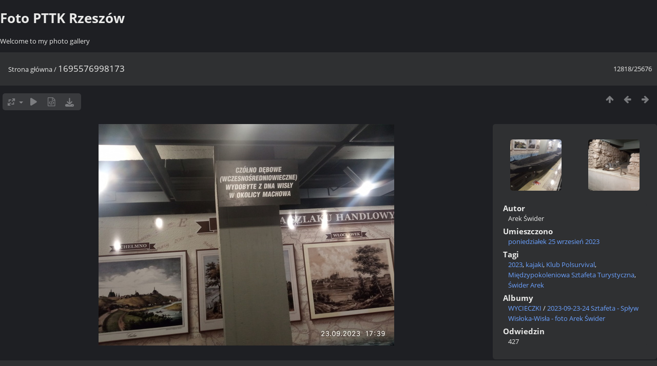

--- FILE ---
content_type: text/html; charset=utf-8
request_url: https://foto2021.pttk.rzeszow.pl/picture.php?/13530
body_size: 2995
content:
<!DOCTYPE html>
<html lang=pl dir=ltr>
<head>
<title>1695576998173</title>
<link rel="shortcut icon" type="image/x-icon" href="themes/default/icon/favicon.ico">
<link rel="stylesheet" type="text/css" href="themes/modus/css/open-sans/open-sans.css"> <link rel="stylesheet" type="text/css" href="_data/combined/1746imr.css">   <link rel=canonical href="picture.php?/13530">
<meta name=viewport content="width=device-width,initial-scale=1">
<script>if(document.documentElement.offsetWidth>1270)document.documentElement.className='wide'</script>

<meta name="generator" content="Piwigo (aka PWG), see piwigo.org">

<meta name="author" content="Arek Świder">
<meta name="keywords" content="2023, kajaki, Klub Polsurvival, Międzypokoleniowa Sztafeta Turystyczna, Świder Arek">
<meta name="description" content="1695576998173 - 1695576998173.jpg">


</head>

<body id=thePicturePage class="section-categories image-13530  modus-withPageBanner" data-infos='{"section":"categories","image_id":"13530"}'>
<div id="theHeader"><h1>Foto PTTK Rzeszów</h1>

<p>Welcome to my photo gallery</p></div>
<div id="content">



<div class=titrePage id=imageHeaderBar><div class="imageNumber">12818/25676</div>
	<div class="browsePath">
		<a href="/">Strona główna</a><span class="browsePathSeparator"> / </span><h2>1695576998173</h2>
	</div>
</div>

<div id="imageToolBar">

<div class="navigationButtons">
<a href="index.php?/categories/flat/start-12810" title="Miniatury" class="pwg-state-default pwg-button"><span class="pwg-icon pwg-icon-arrow-n"></span><span class="pwg-button-text">Miniatury</span></a><a href="picture.php?/13529/categories" title="Poprzednia : 1695576998166" class="pwg-state-default pwg-button"><span class="pwg-icon pwg-icon-arrow-w"></span><span class="pwg-button-text">Poprzednia</span></a><a href="picture.php?/13531/categories" title="Następne : 1695576998180" class="pwg-state-default pwg-button pwg-button-icon-right"><span class="pwg-icon pwg-icon-arrow-e"></span><span class="pwg-button-text">Następne</span></a></div>

<div class=actionButtonsWrapper><a id=imageActionsSwitch class=pwg-button><span class="pwg-icon pwg-icon-ellipsis"></span></a><div class="actionButtons">
<a id="derivativeSwitchLink" title="Rozmiary zdjęć" class="pwg-state-default pwg-button" rel="nofollow"><span class="pwg-icon pwg-icon-sizes"></span><span class="pwg-button-text">Rozmiary zdjęć</span></a><div id="derivativeSwitchBox" class="switchBox"><div class="switchBoxTitle">Rozmiary zdjęć</div><span class="switchCheck" id="derivativeChecked2small" style="visibility:hidden">&#x2714; </span><a href="javascript:changeImgSrc('_data/i/upload/2023/09/25/20230925103119-c96a18b5-2s.jpg','2small','2small')">XXS - malutkie<span class="derivativeSizeDetails"> (240 x 180)</span></a><br><span class="switchCheck" id="derivativeCheckedxsmall" style="visibility:hidden">&#x2714; </span><a href="javascript:changeImgSrc('_data/i/upload/2023/09/25/20230925103119-c96a18b5-xs.jpg','xsmall','xsmall')">XS - bardzo mały<span class="derivativeSizeDetails"> (432 x 324)</span></a><br><span class="switchCheck" id="derivativeCheckedsmall" style="visibility:hidden">&#x2714; </span><a href="javascript:changeImgSrc('_data/i/upload/2023/09/25/20230925103119-c96a18b5-sm.jpg','small','small')">S - mały<span class="derivativeSizeDetails"> (576 x 432)</span></a><br><span class="switchCheck" id="derivativeCheckedmedium">&#x2714; </span><a href="javascript:changeImgSrc('_data/i/upload/2023/09/25/20230925103119-c96a18b5-me.jpg','medium','medium')">M - średni<span class="derivativeSizeDetails"> (792 x 594)</span></a><br><span class="switchCheck" id="derivativeCheckedlarge" style="visibility:hidden">&#x2714; </span><a href="javascript:changeImgSrc('_data/i/upload/2023/09/25/20230925103119-c96a18b5-la.jpg','large','large')">L - duży<span class="derivativeSizeDetails"> (1008 x 756)</span></a><br><span class="switchCheck" id="derivativeCheckedOriginal" style="visibility:hidden">&#x2714; </span><a href="javascript:changeImgSrc('./upload/2023/09/25/20230925103119-c96a18b5.jpg','xlarge','Original')">Pierwotny<span class="derivativeSizeDetails"> (1024 x 768)</span></a><br></div>
<a href="picture.php?/13530/categories&amp;slideshow=" title="pokaz slajdów" class="pwg-state-default pwg-button" rel="nofollow"><span class="pwg-icon pwg-icon-slideshow"></span><span class="pwg-button-text">pokaz slajdów</span></a><a href="picture.php?/13530/categories&amp;metadata" title="Pokaż metadane" class="pwg-state-default pwg-button" rel="nofollow"><span class="pwg-icon pwg-icon-camera-info"></span><span class="pwg-button-text">Pokaż metadane</span></a><a id="downloadSwitchLink" href="action.php?id=13530&amp;part=e&amp;download" title="Pobierz ten plik" class="pwg-state-default pwg-button" rel="nofollow"><span class="pwg-icon pwg-icon-save"></span><span class="pwg-button-text">pobierz</span></a> </div></div>
</div>
<div id="theImageAndInfos">
<div id="theImage">


<noscript><img src="_data/i/upload/2023/09/25/20230925103119-c96a18b5-me.jpg" width="792" height="594" alt="1695576998173.jpg" id="theMainImage" usemap="#mapmedium" title="1695576998173 - 1695576998173.jpg" itemprop=contentURL></noscript>

  <img class="file-ext-jpg path-ext-jpg" src="_data/i/upload/2023/09/25/20230925103119-c96a18b5-me.jpg"width="792" height="594" alt="1695576998173.jpg" id="theMainImage" usemap="#mapmedium" title="1695576998173 - 1695576998173.jpg">
  <img class="img-loader-derivatives" src="themes/default/images/ajax_loader.gif" style="width:auto;height:auto;" />

<map name="map2small"><area shape=rect coords="0,0,60,180" href="picture.php?/13529/categories" title="Poprzednia : 1695576998166" alt="1695576998166"><area shape=rect coords="60,0,179,45" href="index.php?/categories/flat/start-12810" title="Miniatury" alt="Miniatury"><area shape=rect coords="180,0,240,180" href="picture.php?/13531/categories" title="Następne : 1695576998180" alt="1695576998180"></map><map name="mapxsmall"><area shape=rect coords="0,0,108,324" href="picture.php?/13529/categories" title="Poprzednia : 1695576998166" alt="1695576998166"><area shape=rect coords="108,0,322,81" href="index.php?/categories/flat/start-12810" title="Miniatury" alt="Miniatury"><area shape=rect coords="324,0,432,324" href="picture.php?/13531/categories" title="Następne : 1695576998180" alt="1695576998180"></map><map name="mapsmall"><area shape=rect coords="0,0,144,432" href="picture.php?/13529/categories" title="Poprzednia : 1695576998166" alt="1695576998166"><area shape=rect coords="144,0,429,108" href="index.php?/categories/flat/start-12810" title="Miniatury" alt="Miniatury"><area shape=rect coords="433,0,576,432" href="picture.php?/13531/categories" title="Następne : 1695576998180" alt="1695576998180"></map><map name="mapmedium"><area shape=rect coords="0,0,198,594" href="picture.php?/13529/categories" title="Poprzednia : 1695576998166" alt="1695576998166"><area shape=rect coords="198,0,591,148" href="index.php?/categories/flat/start-12810" title="Miniatury" alt="Miniatury"><area shape=rect coords="595,0,792,594" href="picture.php?/13531/categories" title="Następne : 1695576998180" alt="1695576998180"></map><map name="maplarge"><area shape=rect coords="0,0,252,756" href="picture.php?/13529/categories" title="Poprzednia : 1695576998166" alt="1695576998166"><area shape=rect coords="252,0,752,189" href="index.php?/categories/flat/start-12810" title="Miniatury" alt="Miniatury"><area shape=rect coords="757,0,1008,756" href="picture.php?/13531/categories" title="Następne : 1695576998180" alt="1695576998180"></map><map name="mapOriginal"><area shape=rect coords="0,0,256,768" href="picture.php?/13529/categories" title="Poprzednia : 1695576998166" alt="1695576998166"><area shape=rect coords="256,0,764,192" href="index.php?/categories/flat/start-12810" title="Miniatury" alt="Miniatury"><area shape=rect coords="769,0,1024,768" href="picture.php?/13531/categories" title="Następne : 1695576998180" alt="1695576998180"></map>


</div><div id="infoSwitcher"></div><div id="imageInfos">
	<div class="navThumbs">
			<a class="navThumb" id="linkPrev" href="picture.php?/13529/categories" title="Poprzednia : 1695576998166" rel="prev">
				<span class="thumbHover prevThumbHover"></span>
        <img class="" src="_data/i/upload/2023/09/25/20230925103119-d301e0e8-sq.jpg" alt="1695576998166">
			</a>
			<a class="navThumb" id="linkNext" href="picture.php?/13531/categories" title="Następne : 1695576998180" rel="next">
				<span class="thumbHover nextThumbHover"></span>
				<img class="" src="_data/i/upload/2023/09/25/20230925103119-b174068b-sq.jpg" alt="1695576998180">
			</a>
	</div>

<dl id="standard" class="imageInfoTable">
<div id="Author" class="imageInfo"><dt>Autor</dt><dd>Arek Świder</dd></div><div id="datepost" class="imageInfo"><dt>Umieszczono</dt><dd><a href="index.php?/posted-monthly-list-2023-09-25" rel="nofollow">poniedziałek 25 wrzesień 2023</a></dd></div><div id="Tags" class="imageInfo"><dt>Tagi</dt><dd><a href="index.php?/tags/276-2023">2023</a>, <a href="index.php?/tags/257-kajaki">kajaki</a>, <a href="index.php?/tags/92-klub_polsurvival">Klub Polsurvival</a>, <a href="index.php?/tags/162-miedzypokoleniowa_sztafeta_turystyczna">Międzypokoleniowa Sztafeta Turystyczna</a>, <a href="index.php?/tags/299-swider_arek">Świder Arek</a></dd></div><div id="Categories" class="imageInfo"><dt>Albumy</dt><dd><ul><li><a href="index.php?/category/27">WYCIECZKI</a> / <a href="index.php?/category/316">2023-09-23-24 Sztafeta - Spływ Wisłoka-Wisła - foto Arek Świder</a></li></ul></dd></div><div id="Visits" class="imageInfo"><dt>Odwiedzin</dt><dd>427</dd></div>

</dl>

</div>
</div>


</div>
<div id="copyright">
	Powered by	<a href="https://pl.piwigo.org">Piwigo</a>
	
<script type="text/javascript" src="_data/combined/fffmjx.js"></script>
<script type="text/javascript">//<![CDATA[

RVAS = {
derivatives: [
{w:240,h:180,url:'_data/i/upload/2023/09/25/20230925103119-c96a18b5-2s.jpg',type:'2small'},{w:432,h:324,url:'_data/i/upload/2023/09/25/20230925103119-c96a18b5-xs.jpg',type:'xsmall'},{w:576,h:432,url:'_data/i/upload/2023/09/25/20230925103119-c96a18b5-sm.jpg',type:'small'},{w:792,h:594,url:'_data/i/upload/2023/09/25/20230925103119-c96a18b5-me.jpg',type:'medium'},{w:1008,h:756,url:'_data/i/upload/2023/09/25/20230925103119-c96a18b5-la.jpg',type:'large'},{w:1024,h:768,url:'./upload/2023/09/25/20230925103119-c96a18b5.jpg',type:'Original'}],
cp: '/'
}
rvas_choose();
document.onkeydown = function(e){e=e||window.event;if (e.altKey) return true;var target=e.target||e.srcElement;if (target && target.type) return true;	var keyCode=e.keyCode||e.which, docElem=document.documentElement, url;switch(keyCode){case 63235: case 39: if (e.ctrlKey || docElem.scrollLeft==docElem.scrollWidth-docElem.clientWidth)url="picture.php?/13531/categories"; break;case 63234: case 37: if (e.ctrlKey || docElem.scrollLeft==0)url="picture.php?/13529/categories"; break;case 36: if (e.ctrlKey)url="picture.php?/26825/categories"; break;case 35: if (e.ctrlKey)url="picture.php?/1/categories"; break;case 38: if (e.ctrlKey)url="index.php?/categories/flat/start-12810"; break;}if (url) {window.location=url.replace("&amp;","&"); return false;}return true;}
function changeImgSrc(url,typeSave,typeMap)
{
	var theImg = document.getElementById("theMainImage");
	if (theImg)
	{
		theImg.removeAttribute("width");theImg.removeAttribute("height");
		theImg.src = url;
		theImg.useMap = "#map"+typeMap;
	}
	jQuery('#derivativeSwitchBox .switchCheck').css('visibility','hidden');
	jQuery('#derivativeChecked'+typeMap).css('visibility','visible');
	document.cookie = 'picture_deriv='+typeSave+';path=/';
}
(window.SwitchBox=window.SwitchBox||[]).push("#derivativeSwitchLink", "#derivativeSwitchBox");
//]]></script>
<script type="text/javascript">
(function() {
var s,after = document.getElementsByTagName('script')[document.getElementsByTagName('script').length-1];
s=document.createElement('script'); s.type='text/javascript'; s.async=true; s.src='_data/combined/8pnuaf.js';
after = after.parentNode.insertBefore(s, after);
})();
</script>
</div></body>
</html>